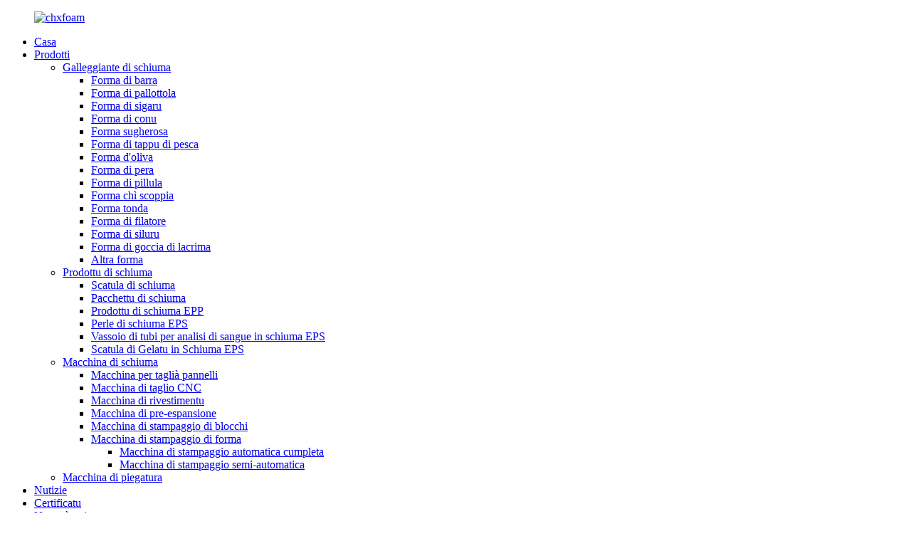

--- FILE ---
content_type: text/html
request_url: http://co.chxfoam.com/eps-foam-ice-cream-box/
body_size: 8331
content:
<!DOCTYPE html> <html dir="ltr" lang="co"> <head> <meta charset="UTF-8"/> <meta http-equiv="Content-Type" content="text/html; charset=UTF-8" /> <title>Produttori di scatule di gelato in schiuma EPS - Fabbrica è fornitori di scatule di gelato in schiuma EPS à scontu</title> <meta name="viewport" content="width=device-width,initial-scale=1,minimum-scale=1,maximum-scale=1,user-scalable=no"> <link rel="apple-touch-icon-precomposed" href=""> <meta name="format-detection" content="telephone=no"> <meta name="apple-mobile-web-app-capable" content="yes"> <meta name="apple-mobile-web-app-status-bar-style" content="black"> <link href="//cdn.globalso.com/chxfoam/style/global/style.css" rel="stylesheet" onload="this.onload=null;this.rel='stylesheet'"> <link href="//cdn.globalso.com/chxfoam/style/public/public.css" rel="stylesheet" onload="this.onload=null;this.rel='stylesheet'">  <link rel="shortcut icon" href="https://cdn.globalso.com/chxfoam/csdcs.png" />  <meta name="description" content="Produttori di scatule di gelato in schiuma EPS, fabbrica, fornitori da a Cina, cù u principiu di"faith-based, customer first", we welcome clients to call or e-mail us for cooperation. " /> <link href="//cdn.globalso.com/hide_search.css" rel="stylesheet"/><link href="//www.chxfoam.com/style/co.html.css" rel="stylesheet"/><link rel="alternate" hreflang="co" href="https://co.chxfoam.com/" /><link rel="canonical" href="https://co.chxfoam.com/eps-foam-ice-cream-box/" /></head> <body> <div class="container"> <header class="web_head">     <div class="head_layer">       <div class="layout">         <figure class="logo"><a href="/">                 <img src="https://cdn.globalso.com/chxfoam/csdcs.png" alt="chxfoam">                 </a></figure>         <nav class="nav_wrap">           <ul class="head_nav">         <li><a href="/">Casa</a></li> <li class="current-menu-ancestor"><a href="/products/">Prodotti</a> <ul class="sub-menu"> 	<li><a href="/foam-float/">Galleggiante di schiuma</a> 	<ul class="sub-menu"> 		<li><a href="/bar-shape/">Forma di barra</a></li> 		<li><a href="/bullet-shape/">Forma di pallottola</a></li> 		<li><a href="/cigar-shape/">Forma di sigaru</a></li> 		<li><a href="/cone-shape/">Forma di conu</a></li> 		<li><a href="/corky-shape/">Forma sugherosa</a></li> 		<li><a href="/fishing-stopper-shape/">Forma di tappu di pesca</a></li> 		<li><a href="/olive-shape/">Forma d'oliva</a></li> 		<li><a href="/pear-shape/">Forma di pera</a></li> 		<li><a href="/pill-shape/">Forma di pillula</a></li> 		<li><a href="/popping-shape/">Forma chì scoppia</a></li> 		<li><a href="/round-shape/">Forma tonda</a></li> 		<li><a href="/spinner-shape/">Forma di filatore</a></li> 		<li><a href="/torpedo-shape/">Forma di siluru</a></li> 		<li><a href="/tear-drop-shape/">Forma di goccia di lacrima</a></li> 		<li><a href="/other-shape/">Altra forma</a></li> 	</ul> </li> 	<li class="current-menu-ancestor current-menu-parent"><a href="/foam-product/">Prodottu di schiuma</a> 	<ul class="sub-menu"> 		<li><a href="/foam-box/">Scatula di schiuma</a></li> 		<li><a href="/foam-packge/">Pacchettu di schiuma</a></li> 		<li><a href="/epp-foam-product/">Prodottu di schiuma EPP</a></li> 		<li><a href="/eps-foam-beads/">Perle di schiuma EPS</a></li> 		<li><a href="/eps-foam-blood-test-tube-tray/">Vassoio di tubi per analisi di sangue in schiuma EPS</a></li> 		<li class="nav-current"><a href="/eps-foam-ice-cream-box/">Scatula di Gelatu in Schiuma EPS</a></li> 	</ul> </li> 	<li><a href="/foam-machine/">Macchina di schiuma</a> 	<ul class="sub-menu"> 		<li><a href="/panel-cutting-machine/">Macchina per taglià pannelli</a></li> 		<li><a href="/cnc-cutting-machine/">Macchina di taglio CNC</a></li> 		<li><a href="/coating-machine/">Macchina di rivestimentu</a></li> 		<li><a href="/pre-expander-machine/">Macchina di pre-espansione</a></li> 		<li><a href="/block-moulding-machine/">Macchina di stampaggio di blocchi</a></li> 		<li><a href="/shape-moulding-machine/">Macchina di stampaggio di forma</a> 		<ul class="sub-menu"> 			<li><a href="/full-automatic-moulding-machine/">Macchina di stampaggio automatica cumpleta</a></li> 			<li><a href="/semi-automatic-moulding-machine/">Macchina di stampaggio semi-automatica</a></li> 		</ul> </li> 	</ul> </li> 	<li><a href="/bending-machine/">Macchina di piegatura</a></li> </ul> </li> <li><a href="/news/">Nutizie</a></li> <li><a href="/certificate/">Certificatu</a></li> <li><a href="/about-us/">Nantu à noi</a></li> <li><a href="/contact-us/">Cuntatta ci</a></li>       </ul> 	  </nav> 	   <ul class="head_right_nav"  style="font-size: 16px;">          <li>MB/whatsapp: 86 13081104778</li>          <li>Email: frank@cnzheps.com</li>          </ul>           <div class="head_right">  	  	     	            <b id="btn-search" class="btn--search"></b>                      <div class="change-language ensemble">   <div class="change-language-info">     <div class="change-language-title medium-title">        <div class="language-flag language-flag-en"><a href="https://www.chxfoam.com/"><b class="country-flag"></b><span>English</span> </a></div>        <b class="language-icon"></b>      </div> 	<div class="change-language-cont sub-content">         <div class="empty"></div>     </div>   </div> </div> <!--theme262-->          </div> 		  <i class="head_left_bg"></i>           <i class="head_right_bg"></i>                 </div>     </div>       </header>         <!-- sys_sub_head -->   <section class="sys_sub_head">     <div class="head_bn_item">       <div class="bn_item_img">                <img src="https://cdn.globalso.com/chxfoam/style/global/img/demo/head_banner.jpg">                  </div>     </div>     <section class="path_bar">       <div class="layout">         <ul>            <li> <a itemprop="breadcrumb" href="/">Casa</a></li><li> <a itemprop="breadcrumb" href="/products/" title="Products">Prodotti</a> </li><li> <a itemprop="breadcrumb" href="/foam-product/" title="Foam Product">Prodottu di schiuma</a> </li><li> <a href="#">Scatula di Gelatu in Schiuma EPS</a></li>         </ul>       </div>     </section>   </section>    <section class="sub_head_intro">     <div class="layout">       <div class="intro_desc">Simu una sucietà di gruppu chì produce principalmente macchine per a schiuma, imballaggi in schiuma, decorazioni in schiuma, galleggianti per pesci in schiuma, artigianati in carta schiuma, decorazioni natalizie è materie prime. Dapoi a creazione di a sucietà, avemu aderitu à "sfruttamentu, integrità, innovazione è prufessionalità" cum'è basa è i bisogni di i clienti cum'è puntu di partenza. Impegnati à custruisce a marca "CHX".</div>     </div>   </section>        <section class="web_main page_main">   <div class="layout">     <aside class="aside">   <section class="aside-wrap">     <section class="side-widget">     <div class="side-tit-bar">       <h4 class="side-tit">Categorie</h4>     </div>     <ul class="side-cate">       <li><a href="/foam-float/">Galleggiante di schiuma</a> <ul class="sub-menu"> 	<li><a href="/bar-shape/">Forma di barra</a></li> 	<li><a href="/bullet-shape/">Forma di pallottola</a></li> 	<li><a href="/cigar-shape/">Forma di sigaru</a></li> 	<li><a href="/cone-shape/">Forma di conu</a></li> 	<li><a href="/corky-shape/">Forma sugherosa</a></li> 	<li><a href="/fishing-stopper-shape/">Forma di tappu di pesca</a></li> 	<li><a href="/olive-shape/">Forma d'oliva</a></li> 	<li><a href="/pear-shape/">Forma di pera</a></li> 	<li><a href="/pill-shape/">Forma di pillula</a></li> 	<li><a href="/popping-shape/">Forma chì scoppia</a></li> 	<li><a href="/round-shape/">Forma tonda</a></li> 	<li><a href="/spinner-shape/">Forma di filatore</a></li> 	<li><a href="/tear-drop-shape/">Forma di goccia di lacrima</a></li> 	<li><a href="/torpedo-shape/">Forma di siluru</a></li> 	<li><a href="/other-shape/">Altra forma</a></li> </ul> </li> <li class="current-menu-ancestor current-menu-parent"><a href="/foam-product/">Prodottu di schiuma</a> <ul class="sub-menu"> 	<li><a href="/foam-box/">Scatula di schiuma</a></li> 	<li><a href="/foam-packge/">Pacchettu di schiuma</a></li> 	<li><a href="/epp-foam-product/">Prodottu di schiuma EPP</a></li> 	<li><a href="/eps-foam-beads/">Perle di schiuma EPS</a></li> 	<li><a href="/eps-foam-blood-test-tube-tray/">Vassoio di tubi per analisi di sangue in schiuma EPS</a></li> 	<li class="nav-current"><a href="/eps-foam-ice-cream-box/">Scatula di Gelatu in Schiuma EPS</a></li> </ul> </li> <li><a href="/foam-machine/">Macchina di schiuma</a> <ul class="sub-menu"> 	<li><a href="/panel-cutting-machine/">Macchina per taglià pannelli</a></li> 	<li><a href="/cnc-cutting-machine/">Macchina di taglio CNC</a></li> 	<li><a href="/coating-machine/">Macchina di rivestimentu</a></li> 	<li><a href="/pre-expander-machine/">Macchina di pre-espansione</a></li> 	<li><a href="/block-moulding-machine/">Macchina di stampaggio di blocchi</a></li> 	<li><a href="/shape-moulding-machine/">Macchina di stampaggio di forma</a> 	<ul class="sub-menu"> 		<li><a href="/full-automatic-moulding-machine/">Macchina di stampaggio automatica cumpleta</a></li> 		<li><a href="/semi-automatic-moulding-machine/">Macchina di stampaggio semi-automatica</a></li> 	</ul> </li> </ul> </li> <li><a href="/bending-machine/">Macchina di piegatura</a></li>     </ul>   </section>   <div class="side-widget">     <div class="side-tit-bar">       <h2 class="side-tit">Prodotti presentati</h2>     </div> 	 	 	 	 <div class="side-product-items">               <div class="items_content">                 <div class="side_slider">                 <ul class="swiper-wrapper"> 				                    <li class="swiper-slide gm-sep side_product_item">                     <figure>                       <a class="item-img" href="/chxfoam-fishing-foam-floats-bullet-pompano-rigs-fishing-accessories-manufacture-2-product/"><img src="https://cdn.globalso.com/chxfoam/IMG_20230721_1600561-300x300.jpg" alt="Galleggianti in schiuma di pesca CHXFOAM, attrezzature per esche pompano a proiettile, fabbricazione di accessori per la pesca"></a>                       <figcaption>                         <h3 class="item_title"><a href="/chxfoam-fishing-foam-floats-bullet-pompano-rigs-fishing-accessories-manufacture-2-product/">CHXFOAM galleggianti in schiuma di pesca proiettile pompano rigs pesci...</a></h3>                       </figcaption>                     </figure>                   </li>                                   </ul>                 </div>                 <div class="btn-prev"></div>                 <div class="btn-next"></div>               </div>             </div>    </div>      </section> </aside>     <section class="main">       <div class="items_list">         <h1 class="page_title">Scatula di Gelatu in Schiuma EPS</h1>         <ul>    <li class="product_item">             <figure>               <span class="item-img">                                     <a href="/eps-foam-ice-cream-box-product/" title="EPS Foam Ice Cream Box">                    <img src="https://cdn.globalso.com/chxfoam/b6892c22.jpg" alt="Scatula di Gelatu in Schiuma EPS">                   </a>                  </span>               <figcaption> 			  <div>                      <h3 class="item_title"><a href="/eps-foam-ice-cream-box-product/" title="EPS Foam Ice Cream Box">Scatula di Gelatu in Schiuma EPS</a></h3>                  </div>                </figcaption>             </figure>           </li>          </ul>         <div class="page_bar">         <div class="pages"></div>       </div>       </div>            </section>   </div> </section>   <footer class="web_footer">     <section class="foot_service">       <div class="layout">    <div class="foot_items"> 		  <nav class="foot_item foot_item_nav wow fadeInLeftA" data-wow-delay=".1s" data-wow-duration=".8s">             <div class="foot_item_hd">               <h2 class="title">INFORMAZIONI</h2>             </div>             <div class="foot_item_bd">               <ul class="foot_txt_list">               <li><a href="/featured-products/">Prodotti in vetrina</a></li> <li><a href="/tags/">Etichette populari</a></li> <li><a href="/sitemap.xml">Sitemap.xml</a></li>               </ul>             </div>           </nav> 	     <nav class="foot_item foot_item_contac wow fadeInLeftA" data-wow-delay=".1s" data-wow-duration=".8s">             <div class="foot_item_hd">               <h2 class="title">CUNTATTA CI</h2>             </div>             <div class="foot_item_bd">               <address class="foot_contact_list">                 <ul>                   <li class="contact_item">                    <div class="contact_txt">                      <p class="item_val">Zona Nordu, Zona Industriale di Nanlv, Cità di Xinji, Cina</p>                   </div>                   </li>                   <li class="contact_item">                    <div class="contact_txt">                      <span class="contact_label">Chjamateci avà:</span>                      <p class="item_val"><a class="tel_link" href="tel:0086-13673182879">0086-13673182879</a></p>                   </div>                   </li>                   <li class="contact_item">                    <div class="contact_txt">                      <p class="item_val"><a href="mailto:frank@cnzheps.com" >frank@cnzheps.com</a></p>                   </div>                   </li>                 </ul>               </address>             </div>           </nav> 		 <nav class="foot_item foot_item_follow wow fadeInLeftA" data-wow-delay=".1s" data-wow-duration=".8s">             <div class="foot_item_hd">               <h2 class="title">SEGUITECI</h2>             </div>             <div class="foot_item_bd">               <div class="company_subscribe">                 <div class="learn_more">                   <a class="button" href="javascript:">RICHIESTA ORA</a>                 </div>               </div>               <ul class="foot_sns">                              <li><a target="_blank" href="https://www.tiktok.com/@c18puwid6nt?_t=8lYwQKdh8Bm&_r=1"><img src="https://cdn.globalso.com/chxfoam/未命名.jpg" alt="TikTok"></a></li>                         <li><a target="_blank" href=""><img src="https://cdn.globalso.com/chxfoam/03c03d95.png" alt="sns06"></a></li>                         <li><a target="_blank" href=""><img src="https://cdn.globalso.com/chxfoam/7189078c.png" alt="sns02"></a></li>                         <li><a target="_blank" href=""><img src="https://cdn.globalso.com/chxfoam/a3f91cf3.png" alt="sns03"></a></li>                         <li><a target="_blank" href=""><img src="https://cdn.globalso.com/chxfoam/6660e33e.png" alt="sns05"></a></li>                           </ul>             </div>                       </nav>         </div>        </div>     </section> 	 	  	      <section class="foot_bar wow fadeInUpA" data-wow-delay=".1s" data-wow-duration=".8s">       <div class="layout">         <div class="copyright">© Dritti d'autore - 2010-2022: Tutti i diritti riservati.<script type="text/javascript" src="//www.globalso.site/livechat.js"></script><a href="/featured/">Prodotti caldi</a> - <a href="/sitemap.xml">Pianu di u situ</a>  <br><a href='/foam-injection-molding-machine/' title='Foam Injection Molding Machine'>Macchina di stampaggio à iniezione di schiuma</a>,  <a href='/eps-box-making-machine/' title='Eps Box Making Machine'>Macchina per fà scatule Eps</a>,  <a href='/polystyrene-floats/' title='Polystyrene Floats'>Galleggianti di polistirene</a>,  <a href='/eps-beads/' title='Eps Beads'>Perle Eps</a>,  <a href='/raw-eps-beads/' title='Raw Eps Beads'>Perle Eps crude</a>,  <a href='/styrofoam-test-tube-tray/' title='Styrofoam Test Tube Tray'>Vassoio di provette di polistirolo</a>, </div>       </div>     </section>   </footer> <aside class="scrollsidebar" id="scrollsidebar">   <div class="side_content">     <div class="side_list">       <header class="hd"><img src="//cdn.globalso.com/title_pic.png" alt="Inuiry in linea"/></header>       <div class="cont">         <li><a class="email" href="javascript:" onclick="showMsgPop();">Mandà un email</a></li>                           <div class="t-code"><a href=""><img width="120px" src="https://cdn.globalso.com/chxfoam/style/global/img/custom_service/acfc6f2b.jpg" alt=""></a><br/><center>WeChat</center></div>       <div class="t-code"><a href=""><img width="120px" src="https://cdn.globalso.com/chxfoam/style/global/img/custom_service/d5ee54f4.png" alt=""></a><br/><center>WhatsApp</center></div>                                                    <!--<li><a target="_blank" class="skype" href="skype:William?chat">William</a></li>-->                                 <li class="ww">         <a style="display:inline-block;font-weight:bold;text-align:center;text-decoration:none;" title="Hi, how can I help you?" href="//amos.alicdn.com/msg.aw?v=2&amp;uid=chinachxing&amp;site=enaliint&amp;s=24&amp;charset=UTF-8" target="_blank" data-uid="chinachxing"><img style="border:none;vertical-align:middle;margin-right:5px;" src="https://cdn.globalso.com/chxfoam/style/global/img/custom_service/www.png"><span style="font-weight:bold;">Panny</span></a>     </li>                 <li class="ww">         <a style="display:inline-block;font-weight:bold;text-align:center;text-decoration:none;" title="Hi, how can I help you?" href="//amos.alicdn.com/msg.aw?v=2&amp;uid=cn529821560lvab&amp;site=enaliint&amp;s=24&amp;charset=UTF-8" target="_blank" data-uid="cn529821560lvab"><img style="border:none;vertical-align:middle;margin-right:5px;" src="https://cdn.globalso.com/chxfoam/style/global/img/custom_service/www.png"><span style="font-weight:bold;">Tina</span></a>     </li>                 <li class="ww">         <a style="display:inline-block;font-weight:bold;text-align:center;text-decoration:none;" title="Hi, how can I help you?" href="//amos.alicdn.com/msg.aw?v=2&amp;uid=cn1501446931&amp;site=enaliint&amp;s=24&amp;charset=UTF-8" target="_blank" data-uid="cn1501446931"><img style="border:none;vertical-align:middle;margin-right:5px;" src="https://cdn.globalso.com/chxfoam/style/global/img/custom_service/www.png"><span style="font-weight:bold;">Francu</span></a>     </li>                 <li class="ww">         <a style="display:inline-block;font-weight:bold;text-align:center;text-decoration:none;" title="Hi, how can I help you?" href="//amos.alicdn.com/msg.aw?v=2&amp;uid=cn1501457088&amp;site=enaliint&amp;s=24&amp;charset=UTF-8" target="_blank" data-uid="cn1501457088"><img style="border:none;vertical-align:middle;margin-right:5px;" src="https://cdn.globalso.com/chxfoam/style/global/img/custom_service/www.png"><span style="font-weight:bold;">Gattinu</span></a>     </li>               </div>                   <div class="side_title"><a  class="close_btn"><span>x</span></a></div>     </div>   </div>   <div class="show_btn"></div> </aside> <div class="inquiry-pop-bd">   <div class="inquiry-pop"> <i class="ico-close-pop" onclick="hideMsgPop();"></i>      <script type="text/javascript" src="//www.globalso.site/form.js"></script>    </div> </div> </div> <div class="web-search"> <b id="btn-search-close" class="btn--search-close"></b>   <div style=" width:100%">     <div class="head-search">       <form  action="/search.php" method="get">         <input class="search-ipt" name="s" placeholder="Start Typing..." />         <input class="search-btn" type="submit" /> 		<input type="hidden" name="cat" value="490"/>         <span class="search-attr">Appughjà Enter per circà o ESC per chjude</span>       </form>     </div>   </div> </div> <script type="text/javascript" src="//cdn.globalso.com/chxfoam/style/global/js/jquery.min.js"></script>  <script type="text/javascript" src="//cdn.globalso.com/chxfoam/style/global/js/common.js"></script> <script type="text/javascript" src="//cdn.globalso.com/chxfoam/style/public/public.js"></script>  <!--[if lt IE 9]> <script src="//cdn.globalso.com/chxfoam/style/global/js/html5.js"></script> <![endif]--> <ul class="prisna-wp-translate-seo" id="prisna-translator-seo"><li class="language-flag language-flag-en"><a href="https://www.chxfoam.com/eps-foam-ice-cream-box/" title="English" target="_blank"><b class="country-flag"></b><span>English</span></a></li><li class="language-flag language-flag-fr"><a href="http://fr.chxfoam.com/eps-foam-ice-cream-box/" title="French" target="_blank"><b class="country-flag"></b><span>French</span></a></li><li class="language-flag language-flag-de"><a href="http://de.chxfoam.com/eps-foam-ice-cream-box/" title="German" target="_blank"><b class="country-flag"></b><span>German</span></a></li><li class="language-flag language-flag-pt"><a href="http://pt.chxfoam.com/eps-foam-ice-cream-box/" title="Portuguese" target="_blank"><b class="country-flag"></b><span>Portuguese</span></a></li><li class="language-flag language-flag-es"><a href="http://es.chxfoam.com/eps-foam-ice-cream-box/" title="Spanish" target="_blank"><b class="country-flag"></b><span>Spanish</span></a></li><li class="language-flag language-flag-ru"><a href="http://ru.chxfoam.com/eps-foam-ice-cream-box/" title="Russian" target="_blank"><b class="country-flag"></b><span>Russian</span></a></li><li class="language-flag language-flag-ja"><a href="http://ja.chxfoam.com/eps-foam-ice-cream-box/" title="Japanese" target="_blank"><b class="country-flag"></b><span>Japanese</span></a></li><li class="language-flag language-flag-ko"><a href="http://ko.chxfoam.com/eps-foam-ice-cream-box/" title="Korean" target="_blank"><b class="country-flag"></b><span>Korean</span></a></li><li class="language-flag language-flag-ar"><a href="http://ar.chxfoam.com/eps-foam-ice-cream-box/" title="Arabic" target="_blank"><b class="country-flag"></b><span>Arabic</span></a></li><li class="language-flag language-flag-ga"><a href="http://ga.chxfoam.com/eps-foam-ice-cream-box/" title="Irish" target="_blank"><b class="country-flag"></b><span>Irish</span></a></li><li class="language-flag language-flag-el"><a href="http://el.chxfoam.com/eps-foam-ice-cream-box/" title="Greek" target="_blank"><b class="country-flag"></b><span>Greek</span></a></li><li class="language-flag language-flag-tr"><a href="http://tr.chxfoam.com/eps-foam-ice-cream-box/" title="Turkish" target="_blank"><b class="country-flag"></b><span>Turkish</span></a></li><li class="language-flag language-flag-it"><a href="http://it.chxfoam.com/eps-foam-ice-cream-box/" title="Italian" target="_blank"><b class="country-flag"></b><span>Italian</span></a></li><li class="language-flag language-flag-da"><a href="http://da.chxfoam.com/eps-foam-ice-cream-box/" title="Danish" target="_blank"><b class="country-flag"></b><span>Danish</span></a></li><li class="language-flag language-flag-ro"><a href="http://ro.chxfoam.com/eps-foam-ice-cream-box/" title="Romanian" target="_blank"><b class="country-flag"></b><span>Romanian</span></a></li><li class="language-flag language-flag-id"><a href="http://id.chxfoam.com/eps-foam-ice-cream-box/" title="Indonesian" target="_blank"><b class="country-flag"></b><span>Indonesian</span></a></li><li class="language-flag language-flag-cs"><a href="http://cs.chxfoam.com/eps-foam-ice-cream-box/" title="Czech" target="_blank"><b class="country-flag"></b><span>Czech</span></a></li><li class="language-flag language-flag-af"><a href="http://af.chxfoam.com/eps-foam-ice-cream-box/" title="Afrikaans" target="_blank"><b class="country-flag"></b><span>Afrikaans</span></a></li><li class="language-flag language-flag-sv"><a href="http://sv.chxfoam.com/eps-foam-ice-cream-box/" title="Swedish" target="_blank"><b class="country-flag"></b><span>Swedish</span></a></li><li class="language-flag language-flag-pl"><a href="http://pl.chxfoam.com/eps-foam-ice-cream-box/" title="Polish" target="_blank"><b class="country-flag"></b><span>Polish</span></a></li><li class="language-flag language-flag-eu"><a href="http://eu.chxfoam.com/eps-foam-ice-cream-box/" title="Basque" target="_blank"><b class="country-flag"></b><span>Basque</span></a></li><li class="language-flag language-flag-ca"><a href="http://ca.chxfoam.com/eps-foam-ice-cream-box/" title="Catalan" target="_blank"><b class="country-flag"></b><span>Catalan</span></a></li><li class="language-flag language-flag-eo"><a href="http://eo.chxfoam.com/eps-foam-ice-cream-box/" title="Esperanto" target="_blank"><b class="country-flag"></b><span>Esperanto</span></a></li><li class="language-flag language-flag-hi"><a href="http://hi.chxfoam.com/eps-foam-ice-cream-box/" title="Hindi" target="_blank"><b class="country-flag"></b><span>Hindi</span></a></li><li class="language-flag language-flag-lo"><a href="http://lo.chxfoam.com/eps-foam-ice-cream-box/" title="Lao" target="_blank"><b class="country-flag"></b><span>Lao</span></a></li><li class="language-flag language-flag-sq"><a href="http://sq.chxfoam.com/eps-foam-ice-cream-box/" title="Albanian" target="_blank"><b class="country-flag"></b><span>Albanian</span></a></li><li class="language-flag language-flag-am"><a href="http://am.chxfoam.com/eps-foam-ice-cream-box/" title="Amharic" target="_blank"><b class="country-flag"></b><span>Amharic</span></a></li><li class="language-flag language-flag-hy"><a href="http://hy.chxfoam.com/eps-foam-ice-cream-box/" title="Armenian" target="_blank"><b class="country-flag"></b><span>Armenian</span></a></li><li class="language-flag language-flag-az"><a href="http://az.chxfoam.com/eps-foam-ice-cream-box/" title="Azerbaijani" target="_blank"><b class="country-flag"></b><span>Azerbaijani</span></a></li><li class="language-flag language-flag-be"><a href="http://be.chxfoam.com/eps-foam-ice-cream-box/" title="Belarusian" target="_blank"><b class="country-flag"></b><span>Belarusian</span></a></li><li class="language-flag language-flag-bn"><a href="http://bn.chxfoam.com/eps-foam-ice-cream-box/" title="Bengali" target="_blank"><b class="country-flag"></b><span>Bengali</span></a></li><li class="language-flag language-flag-bs"><a href="http://bs.chxfoam.com/eps-foam-ice-cream-box/" title="Bosnian" target="_blank"><b class="country-flag"></b><span>Bosnian</span></a></li><li class="language-flag language-flag-bg"><a href="http://bg.chxfoam.com/eps-foam-ice-cream-box/" title="Bulgarian" target="_blank"><b class="country-flag"></b><span>Bulgarian</span></a></li><li class="language-flag language-flag-ceb"><a href="http://ceb.chxfoam.com/eps-foam-ice-cream-box/" title="Cebuano" target="_blank"><b class="country-flag"></b><span>Cebuano</span></a></li><li class="language-flag language-flag-ny"><a href="http://ny.chxfoam.com/eps-foam-ice-cream-box/" title="Chichewa" target="_blank"><b class="country-flag"></b><span>Chichewa</span></a></li><li class="language-flag language-flag-co"><a href="http://co.chxfoam.com/eps-foam-ice-cream-box/" title="Corsican" target="_blank"><b class="country-flag"></b><span>Corsican</span></a></li><li class="language-flag language-flag-hr"><a href="http://hr.chxfoam.com/eps-foam-ice-cream-box/" title="Croatian" target="_blank"><b class="country-flag"></b><span>Croatian</span></a></li><li class="language-flag language-flag-nl"><a href="http://nl.chxfoam.com/eps-foam-ice-cream-box/" title="Dutch" target="_blank"><b class="country-flag"></b><span>Dutch</span></a></li><li class="language-flag language-flag-et"><a href="http://et.chxfoam.com/eps-foam-ice-cream-box/" title="Estonian" target="_blank"><b class="country-flag"></b><span>Estonian</span></a></li><li class="language-flag language-flag-tl"><a href="http://tl.chxfoam.com/eps-foam-ice-cream-box/" title="Filipino" target="_blank"><b class="country-flag"></b><span>Filipino</span></a></li><li class="language-flag language-flag-fi"><a href="http://fi.chxfoam.com/eps-foam-ice-cream-box/" title="Finnish" target="_blank"><b class="country-flag"></b><span>Finnish</span></a></li><li class="language-flag language-flag-fy"><a href="http://fy.chxfoam.com/eps-foam-ice-cream-box/" title="Frisian" target="_blank"><b class="country-flag"></b><span>Frisian</span></a></li><li class="language-flag language-flag-gl"><a href="http://gl.chxfoam.com/eps-foam-ice-cream-box/" title="Galician" target="_blank"><b class="country-flag"></b><span>Galician</span></a></li><li class="language-flag language-flag-ka"><a href="http://ka.chxfoam.com/eps-foam-ice-cream-box/" title="Georgian" target="_blank"><b class="country-flag"></b><span>Georgian</span></a></li><li class="language-flag language-flag-gu"><a href="http://gu.chxfoam.com/eps-foam-ice-cream-box/" title="Gujarati" target="_blank"><b class="country-flag"></b><span>Gujarati</span></a></li><li class="language-flag language-flag-ht"><a href="http://ht.chxfoam.com/eps-foam-ice-cream-box/" title="Haitian" target="_blank"><b class="country-flag"></b><span>Haitian</span></a></li><li class="language-flag language-flag-ha"><a href="http://ha.chxfoam.com/eps-foam-ice-cream-box/" title="Hausa" target="_blank"><b class="country-flag"></b><span>Hausa</span></a></li><li class="language-flag language-flag-haw"><a href="http://haw.chxfoam.com/eps-foam-ice-cream-box/" title="Hawaiian" target="_blank"><b class="country-flag"></b><span>Hawaiian</span></a></li><li class="language-flag language-flag-iw"><a href="http://iw.chxfoam.com/eps-foam-ice-cream-box/" title="Hebrew" target="_blank"><b class="country-flag"></b><span>Hebrew</span></a></li><li class="language-flag language-flag-hmn"><a href="http://hmn.chxfoam.com/eps-foam-ice-cream-box/" title="Hmong" target="_blank"><b class="country-flag"></b><span>Hmong</span></a></li><li class="language-flag language-flag-hu"><a href="http://hu.chxfoam.com/eps-foam-ice-cream-box/" title="Hungarian" target="_blank"><b class="country-flag"></b><span>Hungarian</span></a></li><li class="language-flag language-flag-is"><a href="http://is.chxfoam.com/eps-foam-ice-cream-box/" title="Icelandic" target="_blank"><b class="country-flag"></b><span>Icelandic</span></a></li><li class="language-flag language-flag-ig"><a href="http://ig.chxfoam.com/eps-foam-ice-cream-box/" title="Igbo" target="_blank"><b class="country-flag"></b><span>Igbo</span></a></li><li class="language-flag language-flag-jw"><a href="http://jw.chxfoam.com/eps-foam-ice-cream-box/" title="Javanese" target="_blank"><b class="country-flag"></b><span>Javanese</span></a></li><li class="language-flag language-flag-kn"><a href="http://kn.chxfoam.com/eps-foam-ice-cream-box/" title="Kannada" target="_blank"><b class="country-flag"></b><span>Kannada</span></a></li><li class="language-flag language-flag-kk"><a href="http://kk.chxfoam.com/eps-foam-ice-cream-box/" title="Kazakh" target="_blank"><b class="country-flag"></b><span>Kazakh</span></a></li><li class="language-flag language-flag-km"><a href="http://km.chxfoam.com/eps-foam-ice-cream-box/" title="Khmer" target="_blank"><b class="country-flag"></b><span>Khmer</span></a></li><li class="language-flag language-flag-ku"><a href="http://ku.chxfoam.com/eps-foam-ice-cream-box/" title="Kurdish" target="_blank"><b class="country-flag"></b><span>Kurdish</span></a></li><li class="language-flag language-flag-ky"><a href="http://ky.chxfoam.com/eps-foam-ice-cream-box/" title="Kyrgyz" target="_blank"><b class="country-flag"></b><span>Kyrgyz</span></a></li><li class="language-flag language-flag-la"><a href="http://la.chxfoam.com/eps-foam-ice-cream-box/" title="Latin" target="_blank"><b class="country-flag"></b><span>Latin</span></a></li><li class="language-flag language-flag-lv"><a href="http://lv.chxfoam.com/eps-foam-ice-cream-box/" title="Latvian" target="_blank"><b class="country-flag"></b><span>Latvian</span></a></li><li class="language-flag language-flag-lt"><a href="http://lt.chxfoam.com/eps-foam-ice-cream-box/" title="Lithuanian" target="_blank"><b class="country-flag"></b><span>Lithuanian</span></a></li><li class="language-flag language-flag-lb"><a href="http://lb.chxfoam.com/eps-foam-ice-cream-box/" title="Luxembou.." target="_blank"><b class="country-flag"></b><span>Luxembou..</span></a></li><li class="language-flag language-flag-mk"><a href="http://mk.chxfoam.com/eps-foam-ice-cream-box/" title="Macedonian" target="_blank"><b class="country-flag"></b><span>Macedonian</span></a></li><li class="language-flag language-flag-mg"><a href="http://mg.chxfoam.com/eps-foam-ice-cream-box/" title="Malagasy" target="_blank"><b class="country-flag"></b><span>Malagasy</span></a></li><li class="language-flag language-flag-ms"><a href="http://ms.chxfoam.com/eps-foam-ice-cream-box/" title="Malay" target="_blank"><b class="country-flag"></b><span>Malay</span></a></li><li class="language-flag language-flag-ml"><a href="http://ml.chxfoam.com/eps-foam-ice-cream-box/" title="Malayalam" target="_blank"><b class="country-flag"></b><span>Malayalam</span></a></li><li class="language-flag language-flag-mt"><a href="http://mt.chxfoam.com/eps-foam-ice-cream-box/" title="Maltese" target="_blank"><b class="country-flag"></b><span>Maltese</span></a></li><li class="language-flag language-flag-mi"><a href="http://mi.chxfoam.com/eps-foam-ice-cream-box/" title="Maori" target="_blank"><b class="country-flag"></b><span>Maori</span></a></li><li class="language-flag language-flag-mr"><a href="http://mr.chxfoam.com/eps-foam-ice-cream-box/" title="Marathi" target="_blank"><b class="country-flag"></b><span>Marathi</span></a></li><li class="language-flag language-flag-mn"><a href="http://mn.chxfoam.com/eps-foam-ice-cream-box/" title="Mongolian" target="_blank"><b class="country-flag"></b><span>Mongolian</span></a></li><li class="language-flag language-flag-my"><a href="http://my.chxfoam.com/eps-foam-ice-cream-box/" title="Burmese" target="_blank"><b class="country-flag"></b><span>Burmese</span></a></li><li class="language-flag language-flag-ne"><a href="http://ne.chxfoam.com/eps-foam-ice-cream-box/" title="Nepali" target="_blank"><b class="country-flag"></b><span>Nepali</span></a></li><li class="language-flag language-flag-no"><a href="http://no.chxfoam.com/eps-foam-ice-cream-box/" title="Norwegian" target="_blank"><b class="country-flag"></b><span>Norwegian</span></a></li><li class="language-flag language-flag-ps"><a href="http://ps.chxfoam.com/eps-foam-ice-cream-box/" title="Pashto" target="_blank"><b class="country-flag"></b><span>Pashto</span></a></li><li class="language-flag language-flag-fa"><a href="http://fa.chxfoam.com/eps-foam-ice-cream-box/" title="Persian" target="_blank"><b class="country-flag"></b><span>Persian</span></a></li><li class="language-flag language-flag-pa"><a href="http://pa.chxfoam.com/eps-foam-ice-cream-box/" title="Punjabi" target="_blank"><b class="country-flag"></b><span>Punjabi</span></a></li><li class="language-flag language-flag-sr"><a href="http://sr.chxfoam.com/eps-foam-ice-cream-box/" title="Serbian" target="_blank"><b class="country-flag"></b><span>Serbian</span></a></li><li class="language-flag language-flag-st"><a href="http://st.chxfoam.com/eps-foam-ice-cream-box/" title="Sesotho" target="_blank"><b class="country-flag"></b><span>Sesotho</span></a></li><li class="language-flag language-flag-si"><a href="http://si.chxfoam.com/eps-foam-ice-cream-box/" title="Sinhala" target="_blank"><b class="country-flag"></b><span>Sinhala</span></a></li><li class="language-flag language-flag-sk"><a href="http://sk.chxfoam.com/eps-foam-ice-cream-box/" title="Slovak" target="_blank"><b class="country-flag"></b><span>Slovak</span></a></li><li class="language-flag language-flag-sl"><a href="http://sl.chxfoam.com/eps-foam-ice-cream-box/" title="Slovenian" target="_blank"><b class="country-flag"></b><span>Slovenian</span></a></li><li class="language-flag language-flag-so"><a href="http://so.chxfoam.com/eps-foam-ice-cream-box/" title="Somali" target="_blank"><b class="country-flag"></b><span>Somali</span></a></li><li class="language-flag language-flag-sm"><a href="http://sm.chxfoam.com/eps-foam-ice-cream-box/" title="Samoan" target="_blank"><b class="country-flag"></b><span>Samoan</span></a></li><li class="language-flag language-flag-gd"><a href="http://gd.chxfoam.com/eps-foam-ice-cream-box/" title="Scots Gaelic" target="_blank"><b class="country-flag"></b><span>Scots Gaelic</span></a></li><li class="language-flag language-flag-sn"><a href="http://sn.chxfoam.com/eps-foam-ice-cream-box/" title="Shona" target="_blank"><b class="country-flag"></b><span>Shona</span></a></li><li class="language-flag language-flag-sd"><a href="http://sd.chxfoam.com/eps-foam-ice-cream-box/" title="Sindhi" target="_blank"><b class="country-flag"></b><span>Sindhi</span></a></li><li class="language-flag language-flag-su"><a href="http://su.chxfoam.com/eps-foam-ice-cream-box/" title="Sundanese" target="_blank"><b class="country-flag"></b><span>Sundanese</span></a></li><li class="language-flag language-flag-sw"><a href="http://sw.chxfoam.com/eps-foam-ice-cream-box/" title="Swahili" target="_blank"><b class="country-flag"></b><span>Swahili</span></a></li><li class="language-flag language-flag-tg"><a href="http://tg.chxfoam.com/eps-foam-ice-cream-box/" title="Tajik" target="_blank"><b class="country-flag"></b><span>Tajik</span></a></li><li class="language-flag language-flag-ta"><a href="http://ta.chxfoam.com/eps-foam-ice-cream-box/" title="Tamil" target="_blank"><b class="country-flag"></b><span>Tamil</span></a></li><li class="language-flag language-flag-te"><a href="http://te.chxfoam.com/eps-foam-ice-cream-box/" title="Telugu" target="_blank"><b class="country-flag"></b><span>Telugu</span></a></li><li class="language-flag language-flag-th"><a href="http://th.chxfoam.com/eps-foam-ice-cream-box/" title="Thai" target="_blank"><b class="country-flag"></b><span>Thai</span></a></li><li class="language-flag language-flag-uk"><a href="http://uk.chxfoam.com/eps-foam-ice-cream-box/" title="Ukrainian" target="_blank"><b class="country-flag"></b><span>Ukrainian</span></a></li><li class="language-flag language-flag-ur"><a href="http://ur.chxfoam.com/eps-foam-ice-cream-box/" title="Urdu" target="_blank"><b class="country-flag"></b><span>Urdu</span></a></li><li class="language-flag language-flag-uz"><a href="http://uz.chxfoam.com/eps-foam-ice-cream-box/" title="Uzbek" target="_blank"><b class="country-flag"></b><span>Uzbek</span></a></li><li class="language-flag language-flag-vi"><a href="http://vi.chxfoam.com/eps-foam-ice-cream-box/" title="Vietnamese" target="_blank"><b class="country-flag"></b><span>Vietnamese</span></a></li><li class="language-flag language-flag-cy"><a href="http://cy.chxfoam.com/eps-foam-ice-cream-box/" title="Welsh" target="_blank"><b class="country-flag"></b><span>Welsh</span></a></li><li class="language-flag language-flag-xh"><a href="http://xh.chxfoam.com/eps-foam-ice-cream-box/" title="Xhosa" target="_blank"><b class="country-flag"></b><span>Xhosa</span></a></li><li class="language-flag language-flag-yi"><a href="http://yi.chxfoam.com/eps-foam-ice-cream-box/" title="Yiddish" target="_blank"><b class="country-flag"></b><span>Yiddish</span></a></li><li class="language-flag language-flag-yo"><a href="http://yo.chxfoam.com/eps-foam-ice-cream-box/" title="Yoruba" target="_blank"><b class="country-flag"></b><span>Yoruba</span></a></li><li class="language-flag language-flag-zu"><a href="http://zu.chxfoam.com/eps-foam-ice-cream-box/" title="Zulu" target="_blank"><b class="country-flag"></b><span>Zulu</span></a></li></ul> <script>
function getCookie(name) {
    var arg = name + "=";
    var alen = arg.length;
    var clen = document.cookie.length;
    var i = 0;
    while (i < clen) {
        var j = i + alen;
        if (document.cookie.substring(i, j) == arg) return getCookieVal(j);
        i = document.cookie.indexOf(" ", i) + 1;
        if (i == 0) break;
    }
    return null;
}
function setCookie(name, value) {
    var expDate = new Date();
    var argv = setCookie.arguments;
    var argc = setCookie.arguments.length;
    var expires = (argc > 2) ? argv[2] : null;
    var path = (argc > 3) ? argv[3] : null;
    var domain = (argc > 4) ? argv[4] : null;
    var secure = (argc > 5) ? argv[5] : false;
    if (expires != null) {
        expDate.setTime(expDate.getTime() + expires);
    }
    document.cookie = name + "=" + escape(value) + ((expires == null) ? "": ("; expires=" + expDate.toUTCString())) + ((path == null) ? "": ("; path=" + path)) + ((domain == null) ? "": ("; domain=" + domain)) + ((secure == true) ? "; secure": "");
}
function getCookieVal(offset) {
    var endstr = document.cookie.indexOf(";", offset);
    if (endstr == -1) endstr = document.cookie.length;
    return unescape(document.cookie.substring(offset, endstr));
}
 
var firstshow = 0;
var cfstatshowcookie = getCookie('easyiit_stats');
if (cfstatshowcookie != 1) {
    a = new Date();
    h = a.getHours();
    m = a.getMinutes();
    s = a.getSeconds();
    sparetime = 1000 * 60 * 60 * 24 * 1 - (h * 3600 + m * 60 + s) * 1000 - 1;
    setCookie('easyiit_stats', 1, sparetime, '/');
    firstshow = 1;
}
if (!navigator.cookieEnabled) {
    firstshow = 0;
}
var referrer = escape(document.referrer);
var currweb = escape(location.href);
var screenwidth = screen.width;
var screenheight = screen.height;
var screencolordepth = screen.colorDepth;
$(function($){
   $.post("https://www.chxfoam.com/statistic.php", { action:'stats_init', assort:0, referrer:referrer, currweb:currweb , firstshow:firstshow ,screenwidth:screenwidth, screenheight: screenheight, screencolordepth: screencolordepth, ranstr: Math.random()},function(data){}, "json");
			
});
</script>   <script src="//cdnus.globalso.com/common_front.js"></script><script src="//www.chxfoam.com/style/co.html.js"></script></body> </html><!-- Globalso Cache file was created in 0.32040190696716 seconds, on 15-09-25 20:21:09 -->